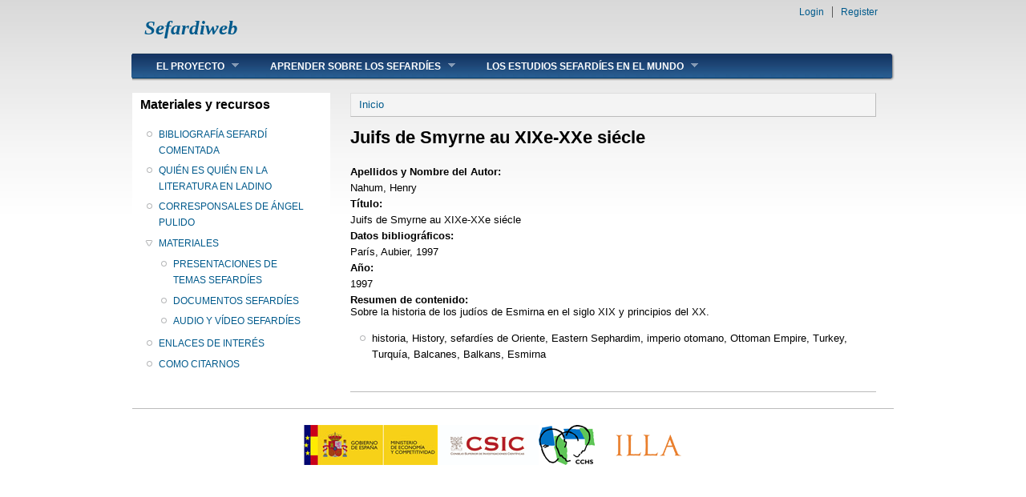

--- FILE ---
content_type: text/html; charset=utf-8
request_url: http://www.proyectos.cchs.csic.es/sefardiweb/node/2257
body_size: 3882
content:
<!DOCTYPE html PUBLIC "-//W3C//DTD XHTML+RDFa 1.0//EN"
  "http://www.w3.org/MarkUp/DTD/xhtml-rdfa-1.dtd">
<html xmlns="http://www.w3.org/1999/xhtml" xml:lang="es" version="XHTML+RDFa 1.0" dir="ltr"
  xmlns:content="http://purl.org/rss/1.0/modules/content/"
  xmlns:dc="http://purl.org/dc/terms/"
  xmlns:foaf="http://xmlns.com/foaf/0.1/"
  xmlns:og="http://ogp.me/ns#"
  xmlns:rdfs="http://www.w3.org/2000/01/rdf-schema#"
  xmlns:sioc="http://rdfs.org/sioc/ns#"
  xmlns:sioct="http://rdfs.org/sioc/types#"
  xmlns:skos="http://www.w3.org/2004/02/skos/core#"
  xmlns:xsd="http://www.w3.org/2001/XMLSchema#">

<head profile="http://www.w3.org/1999/xhtml/vocab">
  <meta http-equiv="Content-Type" content="text/html; charset=utf-8" />
<link rel="shortlink" href="/sefardiweb/node/2257" />
<meta name="Generator" content="Drupal 7 (http://drupal.org)" />
<link rel="canonical" href="/sefardiweb/node/2257" />
  <title>Juifs de Smyrne au XIXe-XXe siécle | Sefardiweb</title>
  <style type="text/css" media="all">
@import url("http://www.proyectos.cchs.csic.es/sefardiweb/modules/system/system.base.css?py4txv");
@import url("http://www.proyectos.cchs.csic.es/sefardiweb/modules/system/system.menus.css?py4txv");
@import url("http://www.proyectos.cchs.csic.es/sefardiweb/modules/system/system.messages.css?py4txv");
@import url("http://www.proyectos.cchs.csic.es/sefardiweb/modules/system/system.theme.css?py4txv");
</style>
<style type="text/css" media="all">
@import url("http://www.proyectos.cchs.csic.es/sefardiweb/modules/comment/comment.css?py4txv");
@import url("http://www.proyectos.cchs.csic.es/sefardiweb/modules/field/theme/field.css?py4txv");
@import url("http://www.proyectos.cchs.csic.es/sefardiweb/modules/node/node.css?py4txv");
@import url("http://www.proyectos.cchs.csic.es/sefardiweb/modules/search/search.css?py4txv");
@import url("http://www.proyectos.cchs.csic.es/sefardiweb/modules/user/user.css?py4txv");
@import url("http://www.proyectos.cchs.csic.es/sefardiweb/sites/all/modules/views/css/views.css?py4txv");
@import url("http://www.proyectos.cchs.csic.es/sefardiweb/sites/all/modules/ckeditor/css/ckeditor.css?py4txv");
</style>
<style type="text/css" media="all">
@import url("http://www.proyectos.cchs.csic.es/sefardiweb/sites/all/modules/ctools/css/ctools.css?py4txv");
</style>
<style type="text/css" media="all">
@import url("http://www.proyectos.cchs.csic.es/sefardiweb/sites/all/themes/danland/style.css?py4txv");
</style>

<!--[if IE 6]>
<link type="text/css" rel="stylesheet" href="http://www.proyectos.cchs.csic.es/sefardiweb/sites/all/themes/danland/style.ie6.css?py4txv" media="all" />
<![endif]-->
  <script type="text/javascript" src="http://www.proyectos.cchs.csic.es/sefardiweb/sites/default/files/js/js_v7z_ueNi9EIrZXPI8So7AkuzyXuKekr2jbdDptsM5Oc.js"></script>
<script type="text/javascript" src="http://www.proyectos.cchs.csic.es/sefardiweb/sites/default/files/js/js_hVcpeueqgzQ52hXM-RByuifZzR6uyaydrC_g8HGHcAI.js"></script>
<script type="text/javascript">
<!--//--><![CDATA[//><!--
(function(i,s,o,g,r,a,m){i["GoogleAnalyticsObject"]=r;i[r]=i[r]||function(){(i[r].q=i[r].q||[]).push(arguments)},i[r].l=1*new Date();a=s.createElement(o),m=s.getElementsByTagName(o)[0];a.async=1;a.src=g;m.parentNode.insertBefore(a,m)})(window,document,"script","https://www.google-analytics.com/analytics.js","ga");ga("create", "UA-41320774-1", {"cookieDomain":"auto"});ga("send", "pageview");
//--><!]]>
</script>
<script type="text/javascript" src="http://www.proyectos.cchs.csic.es/sefardiweb/sites/default/files/js/js_SCc8lM4TEl3XUaEQ0VNxQwbL2EaDAoY38DzBQrCgVB4.js"></script>
<script type="text/javascript">
<!--//--><![CDATA[//><!--
jQuery.extend(Drupal.settings, {"basePath":"\/sefardiweb\/","pathPrefix":"","ajaxPageState":{"theme":"danland","theme_token":"f-3x9obzpyLn1jtJnfSAT-2db-Mg6WjJNl7X2f6tK3A","js":{"sites\/all\/modules\/jquery_update\/replace\/jquery\/1.7\/jquery.min.js":1,"misc\/jquery.once.js":1,"misc\/drupal.js":1,"public:\/\/languages\/es_ZqikMPUJ6WMKInuM1MJU7mKoXc9JEl-nS8qQRAtKVoI.js":1,"sites\/all\/modules\/google_analytics\/googleanalytics.js":1,"0":1,"sites\/all\/themes\/danland\/scripts\/hoverIntent.js":1,"sites\/all\/themes\/danland\/scripts\/superfish.js":1},"css":{"modules\/system\/system.base.css":1,"modules\/system\/system.menus.css":1,"modules\/system\/system.messages.css":1,"modules\/system\/system.theme.css":1,"modules\/comment\/comment.css":1,"modules\/field\/theme\/field.css":1,"modules\/node\/node.css":1,"modules\/search\/search.css":1,"modules\/user\/user.css":1,"sites\/all\/modules\/views\/css\/views.css":1,"sites\/all\/modules\/ckeditor\/css\/ckeditor.css":1,"sites\/all\/modules\/ctools\/css\/ctools.css":1,"sites\/all\/themes\/danland\/style.css":1,"sites\/all\/themes\/danland\/style.ie6.css":1}},"googleanalytics":{"trackOutbound":1,"trackMailto":1,"trackDownload":1,"trackDownloadExtensions":"7z|aac|arc|arj|asf|asx|avi|bin|csv|doc(x|m)?|dot(x|m)?|exe|flv|gif|gz|gzip|hqx|jar|jpe?g|js|mp(2|3|4|e?g)|mov(ie)?|msi|msp|pdf|phps|png|ppt(x|m)?|pot(x|m)?|pps(x|m)?|ppam|sld(x|m)?|thmx|qtm?|ra(m|r)?|sea|sit|tar|tgz|torrent|txt|wav|wma|wmv|wpd|xls(x|m|b)?|xlt(x|m)|xlam|xml|z|zip"}});
//--><!]]>
</script>
</head>
<body class="html not-front not-logged-in one-sidebar sidebar-first page-node page-node- page-node-2257 node-type-bibliografia" >
  <div id="skip-link">
    <a href="#main-content" class="element-invisible element-focusable">Skip to main content</a>
  </div>
    <div  id="layout-type-1">
<div id="header">
<div id="header-wrapper">
				<div id="branding-wrapper">
																<h2 class="site-name"><a href="/sefardiweb/" title="Sefardiweb">Sefardiweb</a></h2>
										        	</div><!-- end branding wrapper -->
		
	
	
			<div id="authorize">
      		      <ul><li class="first"><a href="/sefardiweb/user">Login</a></li><li><a href="/sefardiweb/user/register">Register</a></li></ul>
		</div>
	
      </div><!-- end header-wrapper -->
</div> <!-- /header -->
<div style="clear:both"></div>

<div id="menu">
<div id="rounded-menu-left"></div>
       <div id="superfish">
          <div class="region region-superfish-menu">
    <div id="block-system-main-menu" class="block block-system block-menu">

  <h2 class="block-title">Main menu</h2>

<div class="content">
  <ul class="menu"><li class="first expanded"><a href="/sefardiweb/node/1">EL PROYECTO</a><ul class="menu"><li class="first leaf"><a href="/sefardiweb/node/2">OBJETIVOS DEL PROYECTO</a></li>
<li class="leaf"><a href="/sefardiweb/node/3">PATROCINIO Y COLABORADORES</a></li>
<li class="leaf"><a href="/sefardiweb/node/4">RESULTADOS</a></li>
<li class="leaf"><a href="/sefardiweb/node/5">ACTIVIDADES</a></li>
<li class="last leaf"><a href="/sefardiweb/node/6">HISTÓRICO DE ACTIVIDADES</a></li>
</ul></li>
<li class="expanded"><a href="/sefardiweb/node/7">APRENDER SOBRE LOS SEFARDÍES</a><ul class="menu"><li class="first leaf"><a href="/sefardiweb/node/8">QUIÉNES SON LOS SEFARDÍES</a></li>
<li class="leaf"><a href="/sefardiweb/node/9">ESBOZO HISTÓRICO</a></li>
<li class="leaf"><a href="/sefardiweb/node/10">EL JUDEOESPAÑOL O LADINO</a></li>
<li class="last leaf"><a href="/sefardiweb/node/12">LA LITERATURA SEFARDÍ</a></li>
</ul></li>
<li class="last expanded"><a href="/sefardiweb/node/2334">LOS ESTUDIOS SEFARDÍES EN EL MUNDO</a><ul class="menu"><li class="first leaf"><a href="/sefardiweb/ioginvestigacionview" title="">INSTITUCIONES Y GRUPOS DE INVESTIGACIÓN</a></li>
<li class="leaf"><a href="/sefardiweb/tesissefardi" title="">TESIS DOCTORALES DE TEMA SEFARDÍ</a></li>
<li class="last leaf"><a href="/sefardiweb/dirsefardistas" title="">DIRECTORIO DE SEFARDISTAS</a></li>
</ul></li>
</ul></div> <!-- end block content -->
</div> <!-- end block -->
  </div>
      </div> <!-- end primary -->
    <div id="rounded-menu-right"></div>
</div> <!-- end menu -->
<div style="clear:both"></div>


 
<div style="clear:both"></div>
<div id="wrapper">

          <div id="sidebar-left" class="column sidebar"><div class="section">
          <div class="region region-sidebar-first">
    <div id="block-menu-menu-menu-secundario" class="block block-menu">

  <h2 class="block-title">Materiales y recursos</h2>

<div class="content">
  <ul class="menu"><li class="first leaf"><a href="/sefardiweb/bibliografiasefardi" title="">BIBLIOGRAFÍA SEFARDÍ COMENTADA</a></li>
<li class="leaf"><a href="/sefardiweb/literaturaenladino" title="">QUIÉN ES QUIÉN EN LA LITERATURA EN LADINO</a></li>
<li class="leaf"><a href="/sefardiweb/corresponsales-angel-pulido" title="">CORRESPONSALES DE ÁNGEL PULIDO</a></li>
<li class="expanded"><a href="/sefardiweb/node/3127">MATERIALES</a><ul class="menu"><li class="first leaf"><a href="/sefardiweb/node/15">PRESENTACIONES DE TEMAS SEFARDÍES</a></li>
<li class="leaf"><a href="/sefardiweb/node/16">DOCUMENTOS SEFARDÍES</a></li>
<li class="last leaf"><a href="/sefardiweb/node/18">AUDIO Y VÍDEO SEFARDÍES</a></li>
</ul></li>
<li class="leaf"><a href="/sefardiweb/node/23">ENLACES DE INTERÉS</a></li>
<li class="last leaf"><a href="/sefardiweb/node/3128">COMO CITARNOS</a></li>
</ul></div> <!-- end block content -->
</div> <!-- end block -->
  </div>
      </div></div> <!-- end sidebar-first -->
    <div id="content">
			<a id="main-content"></a>
						<h2 class="element-invisible">Se encuentra usted aquí</h2><div class="breadcrumb"><a href="/sefardiweb/">Inicio</a></div>			      		      			        				<h1 class="title" id="page-title">
         			 		Juifs de Smyrne au XIXe-XXe siécle        				</h1>
     				       		      		        			<div class="tabs">
          				        			</div>
      		      		      				      <div class="content-middle">  <div class="region region-content">
    <div id="block-system-main" class="block block-system">


<div class="content">
  <div id="node-2257" class="node node-bibliografia node-promoted clearfix" about="/sefardiweb/node/2257" typeof="sioc:Item foaf:Document">

      <span property="dc:title" content="Juifs de Smyrne au XIXe-XXe siécle" class="rdf-meta element-hidden"></span>
  
  <div class="content clearfix">
    <div class="field field-name-field-bib-apeynom field-type-text field-label-above"><div class="field-label">Apellidos y Nombre del Autor:&nbsp;</div><div class="field-items"><div class="field-item even">Nahum, Henry</div></div></div><div class="field field-name-field-bib-titulo field-type-text field-label-above"><div class="field-label">Título:&nbsp;</div><div class="field-items"><div class="field-item even">Juifs de Smyrne au XIXe-XXe siécle</div></div></div><div class="field field-name-field-bib-datos field-type-text field-label-above"><div class="field-label">Datos bibliográficos:&nbsp;</div><div class="field-items"><div class="field-item even">París, Aubier, 1997</div></div></div><div class="field field-name-field-bib-anyo field-type-text field-label-above"><div class="field-label">Año:&nbsp;</div><div class="field-items"><div class="field-item even">1997</div></div></div><div class="field field-name-field-bib-resumen field-type-text-long field-label-above"><div class="field-label">Resumen de contenido:&nbsp;</div><div class="field-items"><div class="field-item even"><p>
	Sobre la historia de los judíos de Esmirna en el siglo XIX y principios del XX.</p>
<ul><li>
		historia, History, sefardíes de Oriente, Eastern Sephardim, imperio otomano, Ottoman Empire, Turkey, Turquía, Balcanes, Balkans, Esmirna</li>
</ul></div></div></div>  </div>

  
  
</div>
</div> <!-- end block content -->
</div> <!-- end block -->
  </div>
</div>
						
</div> <!-- end content -->

    <div style="clear:both"></div>
</div> <!-- end wrapper -->




 
<div style="clear:both"></div>
<div id="footer-wrapper">
<div id="footer">
   <div class="region region-footer">
    <div id="block-block-1" class="block block-block">


<div class="content">
  <p style="text-align: center;"><a href="http://www.mineco.gob.es" target="_blank"><img alt="" src="http://www.proyectos.cchs.csic.es/sefardiweb/sites/default/files/ministerio.png" style="width: 168px; height: 50px;" /></a><a href="http://www.csic.es" target="_blank"><img alt="" src="http://www.proyectos.cchs.csic.es/sefardiweb/sites/default/files/CSIC.jpg" style="width: 126px; height: 50px;" /></a><a href="http://www.cchs.csic.es" target="_blank"><img alt="" src="http://www.proyectos.cchs.csic.es/sefardiweb/sites/all/images/CCHS.png" style="width: 70px; height: 50px;" /></a>  <a href="http://www.illa.csic.es/" target="_blank"><img alt="" src="http://www.proyectos.cchs.csic.es/sefardiweb/sites/default/files/illa_logo.png" style="width: 154px; height: 50px;" /></a></p>
</div> <!-- end block content -->
</div> <!-- end block -->
  </div>
</div>
</div> <!-- end footer wrapper -->

<div style="clear:both"></div>
</div>  </body>
</html>
